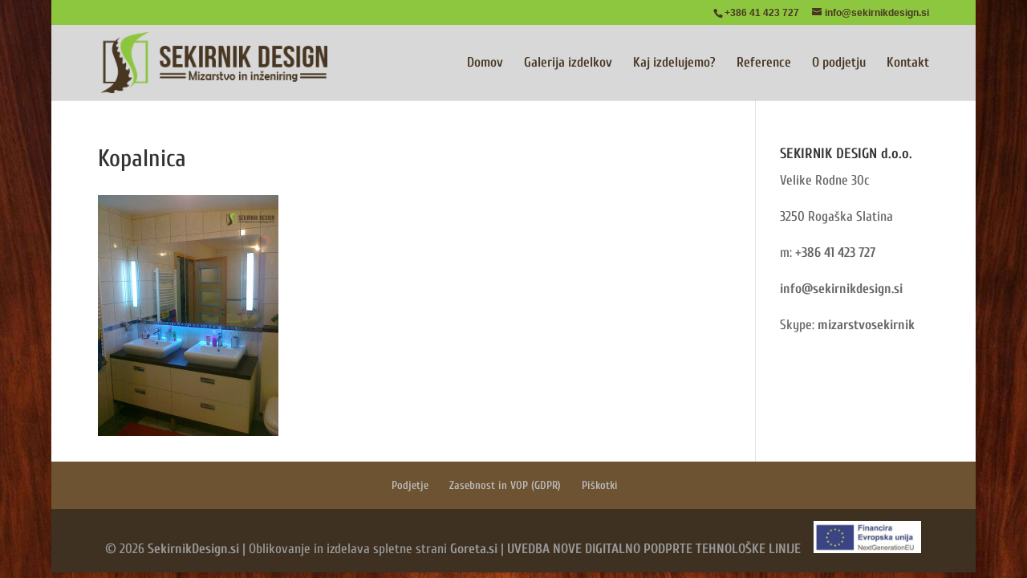

--- FILE ---
content_type: text/css
request_url: https://www.sekirnikdesign.si/wp-content/uploads/fonts/29a2a4aae67033f1d990355ec5855527/font.css?v=1665219935
body_size: 320
content:
/*
 * Font file created by Local Google Fonts 0.18
 * Created: Sat, 08 Oct 2022 09:05:33 +0000
 * Handle: et-gf-open-sans
*/

@font-face {
	font-family: 'Open Sans';
	font-style: normal;
	font-weight: 400;
	font-display: fallback;
	src: url('https://www.sekirnikdesign.si/wp-content/uploads/fonts/29a2a4aae67033f1d990355ec5855527/open-sans-v34-latin-regular.eot?v=1665219933');
	src: local(''),
		url('https://www.sekirnikdesign.si/wp-content/uploads/fonts/29a2a4aae67033f1d990355ec5855527/open-sans-v34-latin-regular.eot?v=1665219933#iefix') format('embedded-opentype'),
		url('https://www.sekirnikdesign.si/wp-content/uploads/fonts/29a2a4aae67033f1d990355ec5855527/open-sans-v34-latin-regular.woff2?v=1665219933') format('woff2'),
		url('https://www.sekirnikdesign.si/wp-content/uploads/fonts/29a2a4aae67033f1d990355ec5855527/open-sans-v34-latin-regular.woff?v=1665219933') format('woff'),
		url('https://www.sekirnikdesign.si/wp-content/uploads/fonts/29a2a4aae67033f1d990355ec5855527/open-sans-v34-latin-regular.ttf?v=1665219933') format('truetype'),
		url('https://www.sekirnikdesign.si/wp-content/uploads/fonts/29a2a4aae67033f1d990355ec5855527/open-sans-v34-latin-regular.svg?v=1665219933#OpenSans') format('svg');
}

@font-face {
	font-family: 'Open Sans';
	font-style: normal;
	font-weight: 700;
	font-display: fallback;
	src: url('https://www.sekirnikdesign.si/wp-content/uploads/fonts/29a2a4aae67033f1d990355ec5855527/open-sans-v34-latin-700.eot?v=1665219933');
	src: local(''),
		url('https://www.sekirnikdesign.si/wp-content/uploads/fonts/29a2a4aae67033f1d990355ec5855527/open-sans-v34-latin-700.eot?v=1665219933#iefix') format('embedded-opentype'),
		url('https://www.sekirnikdesign.si/wp-content/uploads/fonts/29a2a4aae67033f1d990355ec5855527/open-sans-v34-latin-700.woff2?v=1665219933') format('woff2'),
		url('https://www.sekirnikdesign.si/wp-content/uploads/fonts/29a2a4aae67033f1d990355ec5855527/open-sans-v34-latin-700.woff?v=1665219933') format('woff'),
		url('https://www.sekirnikdesign.si/wp-content/uploads/fonts/29a2a4aae67033f1d990355ec5855527/open-sans-v34-latin-700.ttf?v=1665219933') format('truetype'),
		url('https://www.sekirnikdesign.si/wp-content/uploads/fonts/29a2a4aae67033f1d990355ec5855527/open-sans-v34-latin-700.svg?v=1665219933#OpenSans') format('svg');
}

